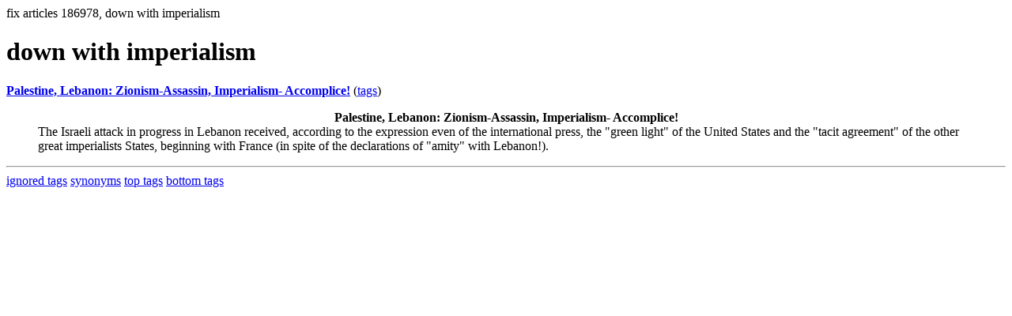

--- FILE ---
content_type: text/html; charset=UTF-8
request_url: https://la.indymedia.org/tags/tags.php?id=186978
body_size: 701
content:
fix articles 186978, down with imperialism<html>
<head>
<title>Los Angeles Indymedia : tag : down with imperialism</title>
</head>
<body>
<div id="tagedit" onclick="document.getElementById('frm').style.display='block'">
		<H1>down with imperialism</H1>
</div>
<form id="frm" style="display:none" method="POST" action="fixtag.php">
  <input type="hidden" name="id" value="186978" />
  <input type="checkbox" name="ignore" value="ignore">ignore</input><br />
  synonym:<input type="text" name="synonym"><br />
  <input type="submit">
</form>
<p><b><a href='/display.php?id=172406'>Palestine, Lebanon: Zionism-Assassin, Imperialism- Accomplice!</a></b></a> (<a  href='index.php?id=172406'>tags</a>)<blockquote><center><b>Palestine, Lebanon: Zionism-Assassin, Imperialism- Accomplice!</b></center>

The Israeli attack in progress in Lebanon received, according to the expression even of the international press, the &quot;green light&quot; of the United States and the &quot;tacit agreement&quot; of the other great imperialists States, beginning with France (in spite of the declarations of &quot;amity&quot; with Lebanon!).</blockquote><hr>
<a href="ignored.php">ignored tags</a>
<a href="synonym.php">synonyms</a>
<a href="toptags.php">top tags</a>
<a href="worsttags.php">bottom tags</a>

</body>
</html>
